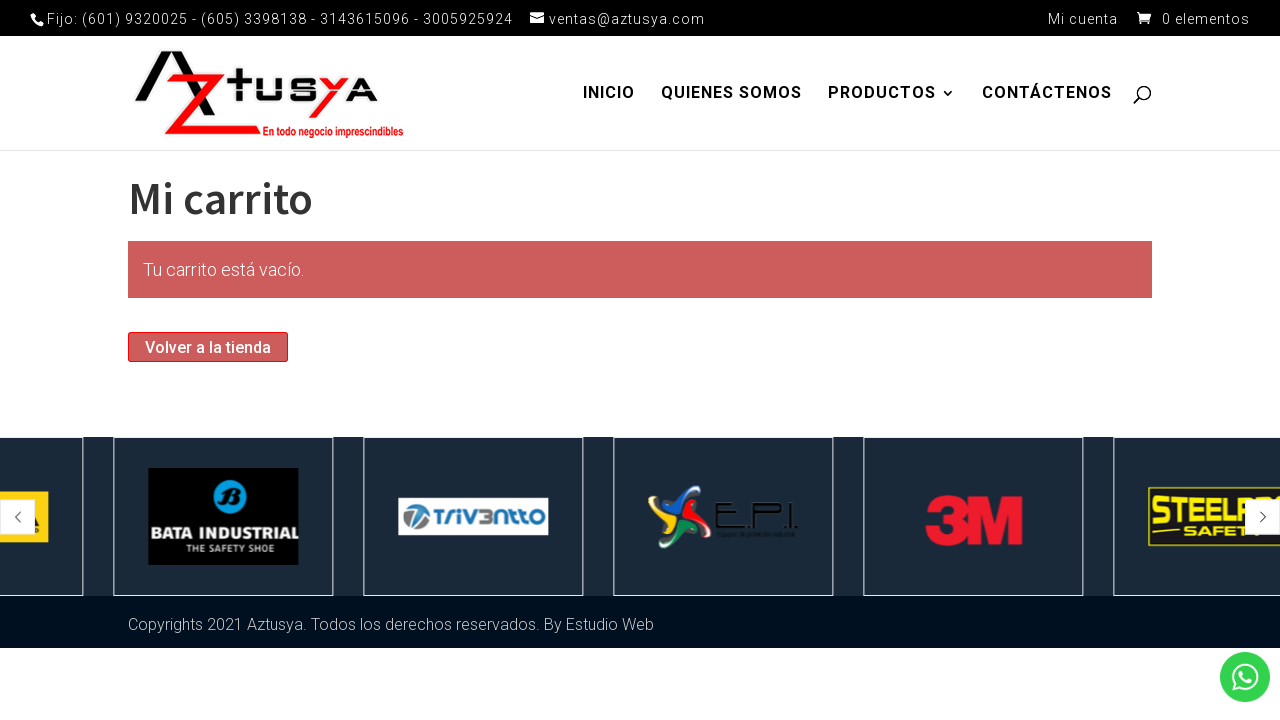

--- FILE ---
content_type: text/css
request_url: https://aztusya.com/wp-content/et-cache/11/et-core-unified-11.min.css?ver=1721700652
body_size: 550
content:
html,body,div,span,applet,object,iframe,p,blockquote,pre,a,abbr,acronym,address,big,cite,code,del,dfn,em,font,img,ins,kbd,q,s,samp,small,strike,strong,sub,sup,tt,var,b,u,i,center,dl,dt,dd,ol,ul,li,fieldset,form,label,legend{font-weight:300}h1,h2,h3,h4,h5,h6{font-weight:600}#top-menu li a,.et-fixed-header li a{font-weight:600}#main-header .nav li ul a{color:#ffffff;font-size:14px;font-weight:400;padding:5px 0px;border-bottom:solid 1px red}#main-header .nav li ul a{color:#ffffff!important}#main-header .nav li ul a:active{color:red!important}.et_mobile_menu li a{border-bottom:solid 1px red}.current_page_item a{color:red!important}#alc_style1{padding-top:30px!important}#footer-info{padding-bottom:5px}.woocommerce div.product .product_title{font-size:25px}h4.widgettitle{font-size:20px}.et_pb_widget ul li{border-bottom:solid 1px red}.product .related h2{font-size:21px!important}body:not(.et-tb) #main-content .container,body:not(.et-tb-has-header) #main-content .container{padding-top:15px}.select2-container--default .select2-selection--single{padding:10px 0px;height:48px}.et_pb_contact_submit,.et_password_protected_form .et_submit_button,.et_pb_bg_layout_light .et_pb_newsletter_button,.comment-reply-link,.form-submit .et_pb_button,.et_pb_bg_layout_light .et_pb_promo_button,.et_pb_bg_layout_light .et_pb_more_button,.woocommerce a.button.alt,.woocommerce-page a.button.alt,.woocommerce button.button.alt,.woocommerce button.button.alt.disabled,.woocommerce-page button.button.alt,.woocommerce-page button.button.alt.disabled,.woocommerce input.button.alt,.woocommerce-page input.button.alt,.woocommerce #respond input#submit.alt,.woocommerce-page #respond input#submit.alt,.woocommerce #content input.button.alt,.woocommerce-page #content input.button.alt,.woocommerce a.button,.woocommerce-page a.button,.woocommerce button.button,.woocommerce-page button.button,.woocommerce input.button,.woocommerce-page input.button,.et_pb_contact p input[type="checkbox"]:checked+label i:before,.et_pb_bg_layout_light.et_pb_module.et_pb_button{color:#ffffff!important}